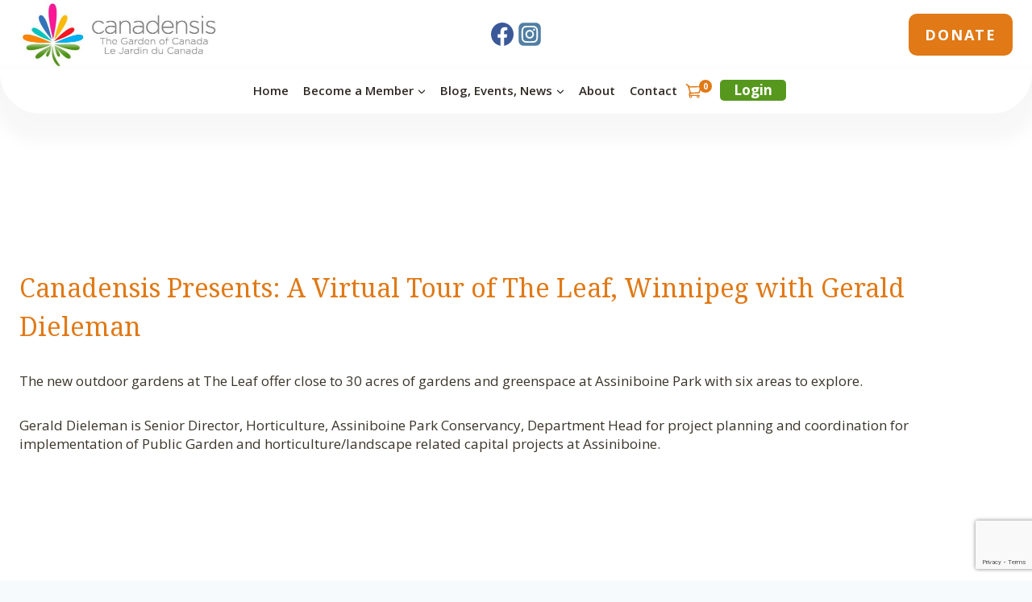

--- FILE ---
content_type: text/html; charset=utf-8
request_url: https://www.google.com/recaptcha/api2/anchor?ar=1&k=6Ld3YKMfAAAAACUOb8UCtRBKeel0oFsuIuR_ozh0&co=aHR0cHM6Ly9qYXJkaW5jYW5hZGVuc2lzZ2FyZGVuLmNhOjQ0Mw..&hl=en&v=PoyoqOPhxBO7pBk68S4YbpHZ&size=invisible&anchor-ms=20000&execute-ms=30000&cb=6tjs7bcqfx7a
body_size: 48751
content:
<!DOCTYPE HTML><html dir="ltr" lang="en"><head><meta http-equiv="Content-Type" content="text/html; charset=UTF-8">
<meta http-equiv="X-UA-Compatible" content="IE=edge">
<title>reCAPTCHA</title>
<style type="text/css">
/* cyrillic-ext */
@font-face {
  font-family: 'Roboto';
  font-style: normal;
  font-weight: 400;
  font-stretch: 100%;
  src: url(//fonts.gstatic.com/s/roboto/v48/KFO7CnqEu92Fr1ME7kSn66aGLdTylUAMa3GUBHMdazTgWw.woff2) format('woff2');
  unicode-range: U+0460-052F, U+1C80-1C8A, U+20B4, U+2DE0-2DFF, U+A640-A69F, U+FE2E-FE2F;
}
/* cyrillic */
@font-face {
  font-family: 'Roboto';
  font-style: normal;
  font-weight: 400;
  font-stretch: 100%;
  src: url(//fonts.gstatic.com/s/roboto/v48/KFO7CnqEu92Fr1ME7kSn66aGLdTylUAMa3iUBHMdazTgWw.woff2) format('woff2');
  unicode-range: U+0301, U+0400-045F, U+0490-0491, U+04B0-04B1, U+2116;
}
/* greek-ext */
@font-face {
  font-family: 'Roboto';
  font-style: normal;
  font-weight: 400;
  font-stretch: 100%;
  src: url(//fonts.gstatic.com/s/roboto/v48/KFO7CnqEu92Fr1ME7kSn66aGLdTylUAMa3CUBHMdazTgWw.woff2) format('woff2');
  unicode-range: U+1F00-1FFF;
}
/* greek */
@font-face {
  font-family: 'Roboto';
  font-style: normal;
  font-weight: 400;
  font-stretch: 100%;
  src: url(//fonts.gstatic.com/s/roboto/v48/KFO7CnqEu92Fr1ME7kSn66aGLdTylUAMa3-UBHMdazTgWw.woff2) format('woff2');
  unicode-range: U+0370-0377, U+037A-037F, U+0384-038A, U+038C, U+038E-03A1, U+03A3-03FF;
}
/* math */
@font-face {
  font-family: 'Roboto';
  font-style: normal;
  font-weight: 400;
  font-stretch: 100%;
  src: url(//fonts.gstatic.com/s/roboto/v48/KFO7CnqEu92Fr1ME7kSn66aGLdTylUAMawCUBHMdazTgWw.woff2) format('woff2');
  unicode-range: U+0302-0303, U+0305, U+0307-0308, U+0310, U+0312, U+0315, U+031A, U+0326-0327, U+032C, U+032F-0330, U+0332-0333, U+0338, U+033A, U+0346, U+034D, U+0391-03A1, U+03A3-03A9, U+03B1-03C9, U+03D1, U+03D5-03D6, U+03F0-03F1, U+03F4-03F5, U+2016-2017, U+2034-2038, U+203C, U+2040, U+2043, U+2047, U+2050, U+2057, U+205F, U+2070-2071, U+2074-208E, U+2090-209C, U+20D0-20DC, U+20E1, U+20E5-20EF, U+2100-2112, U+2114-2115, U+2117-2121, U+2123-214F, U+2190, U+2192, U+2194-21AE, U+21B0-21E5, U+21F1-21F2, U+21F4-2211, U+2213-2214, U+2216-22FF, U+2308-230B, U+2310, U+2319, U+231C-2321, U+2336-237A, U+237C, U+2395, U+239B-23B7, U+23D0, U+23DC-23E1, U+2474-2475, U+25AF, U+25B3, U+25B7, U+25BD, U+25C1, U+25CA, U+25CC, U+25FB, U+266D-266F, U+27C0-27FF, U+2900-2AFF, U+2B0E-2B11, U+2B30-2B4C, U+2BFE, U+3030, U+FF5B, U+FF5D, U+1D400-1D7FF, U+1EE00-1EEFF;
}
/* symbols */
@font-face {
  font-family: 'Roboto';
  font-style: normal;
  font-weight: 400;
  font-stretch: 100%;
  src: url(//fonts.gstatic.com/s/roboto/v48/KFO7CnqEu92Fr1ME7kSn66aGLdTylUAMaxKUBHMdazTgWw.woff2) format('woff2');
  unicode-range: U+0001-000C, U+000E-001F, U+007F-009F, U+20DD-20E0, U+20E2-20E4, U+2150-218F, U+2190, U+2192, U+2194-2199, U+21AF, U+21E6-21F0, U+21F3, U+2218-2219, U+2299, U+22C4-22C6, U+2300-243F, U+2440-244A, U+2460-24FF, U+25A0-27BF, U+2800-28FF, U+2921-2922, U+2981, U+29BF, U+29EB, U+2B00-2BFF, U+4DC0-4DFF, U+FFF9-FFFB, U+10140-1018E, U+10190-1019C, U+101A0, U+101D0-101FD, U+102E0-102FB, U+10E60-10E7E, U+1D2C0-1D2D3, U+1D2E0-1D37F, U+1F000-1F0FF, U+1F100-1F1AD, U+1F1E6-1F1FF, U+1F30D-1F30F, U+1F315, U+1F31C, U+1F31E, U+1F320-1F32C, U+1F336, U+1F378, U+1F37D, U+1F382, U+1F393-1F39F, U+1F3A7-1F3A8, U+1F3AC-1F3AF, U+1F3C2, U+1F3C4-1F3C6, U+1F3CA-1F3CE, U+1F3D4-1F3E0, U+1F3ED, U+1F3F1-1F3F3, U+1F3F5-1F3F7, U+1F408, U+1F415, U+1F41F, U+1F426, U+1F43F, U+1F441-1F442, U+1F444, U+1F446-1F449, U+1F44C-1F44E, U+1F453, U+1F46A, U+1F47D, U+1F4A3, U+1F4B0, U+1F4B3, U+1F4B9, U+1F4BB, U+1F4BF, U+1F4C8-1F4CB, U+1F4D6, U+1F4DA, U+1F4DF, U+1F4E3-1F4E6, U+1F4EA-1F4ED, U+1F4F7, U+1F4F9-1F4FB, U+1F4FD-1F4FE, U+1F503, U+1F507-1F50B, U+1F50D, U+1F512-1F513, U+1F53E-1F54A, U+1F54F-1F5FA, U+1F610, U+1F650-1F67F, U+1F687, U+1F68D, U+1F691, U+1F694, U+1F698, U+1F6AD, U+1F6B2, U+1F6B9-1F6BA, U+1F6BC, U+1F6C6-1F6CF, U+1F6D3-1F6D7, U+1F6E0-1F6EA, U+1F6F0-1F6F3, U+1F6F7-1F6FC, U+1F700-1F7FF, U+1F800-1F80B, U+1F810-1F847, U+1F850-1F859, U+1F860-1F887, U+1F890-1F8AD, U+1F8B0-1F8BB, U+1F8C0-1F8C1, U+1F900-1F90B, U+1F93B, U+1F946, U+1F984, U+1F996, U+1F9E9, U+1FA00-1FA6F, U+1FA70-1FA7C, U+1FA80-1FA89, U+1FA8F-1FAC6, U+1FACE-1FADC, U+1FADF-1FAE9, U+1FAF0-1FAF8, U+1FB00-1FBFF;
}
/* vietnamese */
@font-face {
  font-family: 'Roboto';
  font-style: normal;
  font-weight: 400;
  font-stretch: 100%;
  src: url(//fonts.gstatic.com/s/roboto/v48/KFO7CnqEu92Fr1ME7kSn66aGLdTylUAMa3OUBHMdazTgWw.woff2) format('woff2');
  unicode-range: U+0102-0103, U+0110-0111, U+0128-0129, U+0168-0169, U+01A0-01A1, U+01AF-01B0, U+0300-0301, U+0303-0304, U+0308-0309, U+0323, U+0329, U+1EA0-1EF9, U+20AB;
}
/* latin-ext */
@font-face {
  font-family: 'Roboto';
  font-style: normal;
  font-weight: 400;
  font-stretch: 100%;
  src: url(//fonts.gstatic.com/s/roboto/v48/KFO7CnqEu92Fr1ME7kSn66aGLdTylUAMa3KUBHMdazTgWw.woff2) format('woff2');
  unicode-range: U+0100-02BA, U+02BD-02C5, U+02C7-02CC, U+02CE-02D7, U+02DD-02FF, U+0304, U+0308, U+0329, U+1D00-1DBF, U+1E00-1E9F, U+1EF2-1EFF, U+2020, U+20A0-20AB, U+20AD-20C0, U+2113, U+2C60-2C7F, U+A720-A7FF;
}
/* latin */
@font-face {
  font-family: 'Roboto';
  font-style: normal;
  font-weight: 400;
  font-stretch: 100%;
  src: url(//fonts.gstatic.com/s/roboto/v48/KFO7CnqEu92Fr1ME7kSn66aGLdTylUAMa3yUBHMdazQ.woff2) format('woff2');
  unicode-range: U+0000-00FF, U+0131, U+0152-0153, U+02BB-02BC, U+02C6, U+02DA, U+02DC, U+0304, U+0308, U+0329, U+2000-206F, U+20AC, U+2122, U+2191, U+2193, U+2212, U+2215, U+FEFF, U+FFFD;
}
/* cyrillic-ext */
@font-face {
  font-family: 'Roboto';
  font-style: normal;
  font-weight: 500;
  font-stretch: 100%;
  src: url(//fonts.gstatic.com/s/roboto/v48/KFO7CnqEu92Fr1ME7kSn66aGLdTylUAMa3GUBHMdazTgWw.woff2) format('woff2');
  unicode-range: U+0460-052F, U+1C80-1C8A, U+20B4, U+2DE0-2DFF, U+A640-A69F, U+FE2E-FE2F;
}
/* cyrillic */
@font-face {
  font-family: 'Roboto';
  font-style: normal;
  font-weight: 500;
  font-stretch: 100%;
  src: url(//fonts.gstatic.com/s/roboto/v48/KFO7CnqEu92Fr1ME7kSn66aGLdTylUAMa3iUBHMdazTgWw.woff2) format('woff2');
  unicode-range: U+0301, U+0400-045F, U+0490-0491, U+04B0-04B1, U+2116;
}
/* greek-ext */
@font-face {
  font-family: 'Roboto';
  font-style: normal;
  font-weight: 500;
  font-stretch: 100%;
  src: url(//fonts.gstatic.com/s/roboto/v48/KFO7CnqEu92Fr1ME7kSn66aGLdTylUAMa3CUBHMdazTgWw.woff2) format('woff2');
  unicode-range: U+1F00-1FFF;
}
/* greek */
@font-face {
  font-family: 'Roboto';
  font-style: normal;
  font-weight: 500;
  font-stretch: 100%;
  src: url(//fonts.gstatic.com/s/roboto/v48/KFO7CnqEu92Fr1ME7kSn66aGLdTylUAMa3-UBHMdazTgWw.woff2) format('woff2');
  unicode-range: U+0370-0377, U+037A-037F, U+0384-038A, U+038C, U+038E-03A1, U+03A3-03FF;
}
/* math */
@font-face {
  font-family: 'Roboto';
  font-style: normal;
  font-weight: 500;
  font-stretch: 100%;
  src: url(//fonts.gstatic.com/s/roboto/v48/KFO7CnqEu92Fr1ME7kSn66aGLdTylUAMawCUBHMdazTgWw.woff2) format('woff2');
  unicode-range: U+0302-0303, U+0305, U+0307-0308, U+0310, U+0312, U+0315, U+031A, U+0326-0327, U+032C, U+032F-0330, U+0332-0333, U+0338, U+033A, U+0346, U+034D, U+0391-03A1, U+03A3-03A9, U+03B1-03C9, U+03D1, U+03D5-03D6, U+03F0-03F1, U+03F4-03F5, U+2016-2017, U+2034-2038, U+203C, U+2040, U+2043, U+2047, U+2050, U+2057, U+205F, U+2070-2071, U+2074-208E, U+2090-209C, U+20D0-20DC, U+20E1, U+20E5-20EF, U+2100-2112, U+2114-2115, U+2117-2121, U+2123-214F, U+2190, U+2192, U+2194-21AE, U+21B0-21E5, U+21F1-21F2, U+21F4-2211, U+2213-2214, U+2216-22FF, U+2308-230B, U+2310, U+2319, U+231C-2321, U+2336-237A, U+237C, U+2395, U+239B-23B7, U+23D0, U+23DC-23E1, U+2474-2475, U+25AF, U+25B3, U+25B7, U+25BD, U+25C1, U+25CA, U+25CC, U+25FB, U+266D-266F, U+27C0-27FF, U+2900-2AFF, U+2B0E-2B11, U+2B30-2B4C, U+2BFE, U+3030, U+FF5B, U+FF5D, U+1D400-1D7FF, U+1EE00-1EEFF;
}
/* symbols */
@font-face {
  font-family: 'Roboto';
  font-style: normal;
  font-weight: 500;
  font-stretch: 100%;
  src: url(//fonts.gstatic.com/s/roboto/v48/KFO7CnqEu92Fr1ME7kSn66aGLdTylUAMaxKUBHMdazTgWw.woff2) format('woff2');
  unicode-range: U+0001-000C, U+000E-001F, U+007F-009F, U+20DD-20E0, U+20E2-20E4, U+2150-218F, U+2190, U+2192, U+2194-2199, U+21AF, U+21E6-21F0, U+21F3, U+2218-2219, U+2299, U+22C4-22C6, U+2300-243F, U+2440-244A, U+2460-24FF, U+25A0-27BF, U+2800-28FF, U+2921-2922, U+2981, U+29BF, U+29EB, U+2B00-2BFF, U+4DC0-4DFF, U+FFF9-FFFB, U+10140-1018E, U+10190-1019C, U+101A0, U+101D0-101FD, U+102E0-102FB, U+10E60-10E7E, U+1D2C0-1D2D3, U+1D2E0-1D37F, U+1F000-1F0FF, U+1F100-1F1AD, U+1F1E6-1F1FF, U+1F30D-1F30F, U+1F315, U+1F31C, U+1F31E, U+1F320-1F32C, U+1F336, U+1F378, U+1F37D, U+1F382, U+1F393-1F39F, U+1F3A7-1F3A8, U+1F3AC-1F3AF, U+1F3C2, U+1F3C4-1F3C6, U+1F3CA-1F3CE, U+1F3D4-1F3E0, U+1F3ED, U+1F3F1-1F3F3, U+1F3F5-1F3F7, U+1F408, U+1F415, U+1F41F, U+1F426, U+1F43F, U+1F441-1F442, U+1F444, U+1F446-1F449, U+1F44C-1F44E, U+1F453, U+1F46A, U+1F47D, U+1F4A3, U+1F4B0, U+1F4B3, U+1F4B9, U+1F4BB, U+1F4BF, U+1F4C8-1F4CB, U+1F4D6, U+1F4DA, U+1F4DF, U+1F4E3-1F4E6, U+1F4EA-1F4ED, U+1F4F7, U+1F4F9-1F4FB, U+1F4FD-1F4FE, U+1F503, U+1F507-1F50B, U+1F50D, U+1F512-1F513, U+1F53E-1F54A, U+1F54F-1F5FA, U+1F610, U+1F650-1F67F, U+1F687, U+1F68D, U+1F691, U+1F694, U+1F698, U+1F6AD, U+1F6B2, U+1F6B9-1F6BA, U+1F6BC, U+1F6C6-1F6CF, U+1F6D3-1F6D7, U+1F6E0-1F6EA, U+1F6F0-1F6F3, U+1F6F7-1F6FC, U+1F700-1F7FF, U+1F800-1F80B, U+1F810-1F847, U+1F850-1F859, U+1F860-1F887, U+1F890-1F8AD, U+1F8B0-1F8BB, U+1F8C0-1F8C1, U+1F900-1F90B, U+1F93B, U+1F946, U+1F984, U+1F996, U+1F9E9, U+1FA00-1FA6F, U+1FA70-1FA7C, U+1FA80-1FA89, U+1FA8F-1FAC6, U+1FACE-1FADC, U+1FADF-1FAE9, U+1FAF0-1FAF8, U+1FB00-1FBFF;
}
/* vietnamese */
@font-face {
  font-family: 'Roboto';
  font-style: normal;
  font-weight: 500;
  font-stretch: 100%;
  src: url(//fonts.gstatic.com/s/roboto/v48/KFO7CnqEu92Fr1ME7kSn66aGLdTylUAMa3OUBHMdazTgWw.woff2) format('woff2');
  unicode-range: U+0102-0103, U+0110-0111, U+0128-0129, U+0168-0169, U+01A0-01A1, U+01AF-01B0, U+0300-0301, U+0303-0304, U+0308-0309, U+0323, U+0329, U+1EA0-1EF9, U+20AB;
}
/* latin-ext */
@font-face {
  font-family: 'Roboto';
  font-style: normal;
  font-weight: 500;
  font-stretch: 100%;
  src: url(//fonts.gstatic.com/s/roboto/v48/KFO7CnqEu92Fr1ME7kSn66aGLdTylUAMa3KUBHMdazTgWw.woff2) format('woff2');
  unicode-range: U+0100-02BA, U+02BD-02C5, U+02C7-02CC, U+02CE-02D7, U+02DD-02FF, U+0304, U+0308, U+0329, U+1D00-1DBF, U+1E00-1E9F, U+1EF2-1EFF, U+2020, U+20A0-20AB, U+20AD-20C0, U+2113, U+2C60-2C7F, U+A720-A7FF;
}
/* latin */
@font-face {
  font-family: 'Roboto';
  font-style: normal;
  font-weight: 500;
  font-stretch: 100%;
  src: url(//fonts.gstatic.com/s/roboto/v48/KFO7CnqEu92Fr1ME7kSn66aGLdTylUAMa3yUBHMdazQ.woff2) format('woff2');
  unicode-range: U+0000-00FF, U+0131, U+0152-0153, U+02BB-02BC, U+02C6, U+02DA, U+02DC, U+0304, U+0308, U+0329, U+2000-206F, U+20AC, U+2122, U+2191, U+2193, U+2212, U+2215, U+FEFF, U+FFFD;
}
/* cyrillic-ext */
@font-face {
  font-family: 'Roboto';
  font-style: normal;
  font-weight: 900;
  font-stretch: 100%;
  src: url(//fonts.gstatic.com/s/roboto/v48/KFO7CnqEu92Fr1ME7kSn66aGLdTylUAMa3GUBHMdazTgWw.woff2) format('woff2');
  unicode-range: U+0460-052F, U+1C80-1C8A, U+20B4, U+2DE0-2DFF, U+A640-A69F, U+FE2E-FE2F;
}
/* cyrillic */
@font-face {
  font-family: 'Roboto';
  font-style: normal;
  font-weight: 900;
  font-stretch: 100%;
  src: url(//fonts.gstatic.com/s/roboto/v48/KFO7CnqEu92Fr1ME7kSn66aGLdTylUAMa3iUBHMdazTgWw.woff2) format('woff2');
  unicode-range: U+0301, U+0400-045F, U+0490-0491, U+04B0-04B1, U+2116;
}
/* greek-ext */
@font-face {
  font-family: 'Roboto';
  font-style: normal;
  font-weight: 900;
  font-stretch: 100%;
  src: url(//fonts.gstatic.com/s/roboto/v48/KFO7CnqEu92Fr1ME7kSn66aGLdTylUAMa3CUBHMdazTgWw.woff2) format('woff2');
  unicode-range: U+1F00-1FFF;
}
/* greek */
@font-face {
  font-family: 'Roboto';
  font-style: normal;
  font-weight: 900;
  font-stretch: 100%;
  src: url(//fonts.gstatic.com/s/roboto/v48/KFO7CnqEu92Fr1ME7kSn66aGLdTylUAMa3-UBHMdazTgWw.woff2) format('woff2');
  unicode-range: U+0370-0377, U+037A-037F, U+0384-038A, U+038C, U+038E-03A1, U+03A3-03FF;
}
/* math */
@font-face {
  font-family: 'Roboto';
  font-style: normal;
  font-weight: 900;
  font-stretch: 100%;
  src: url(//fonts.gstatic.com/s/roboto/v48/KFO7CnqEu92Fr1ME7kSn66aGLdTylUAMawCUBHMdazTgWw.woff2) format('woff2');
  unicode-range: U+0302-0303, U+0305, U+0307-0308, U+0310, U+0312, U+0315, U+031A, U+0326-0327, U+032C, U+032F-0330, U+0332-0333, U+0338, U+033A, U+0346, U+034D, U+0391-03A1, U+03A3-03A9, U+03B1-03C9, U+03D1, U+03D5-03D6, U+03F0-03F1, U+03F4-03F5, U+2016-2017, U+2034-2038, U+203C, U+2040, U+2043, U+2047, U+2050, U+2057, U+205F, U+2070-2071, U+2074-208E, U+2090-209C, U+20D0-20DC, U+20E1, U+20E5-20EF, U+2100-2112, U+2114-2115, U+2117-2121, U+2123-214F, U+2190, U+2192, U+2194-21AE, U+21B0-21E5, U+21F1-21F2, U+21F4-2211, U+2213-2214, U+2216-22FF, U+2308-230B, U+2310, U+2319, U+231C-2321, U+2336-237A, U+237C, U+2395, U+239B-23B7, U+23D0, U+23DC-23E1, U+2474-2475, U+25AF, U+25B3, U+25B7, U+25BD, U+25C1, U+25CA, U+25CC, U+25FB, U+266D-266F, U+27C0-27FF, U+2900-2AFF, U+2B0E-2B11, U+2B30-2B4C, U+2BFE, U+3030, U+FF5B, U+FF5D, U+1D400-1D7FF, U+1EE00-1EEFF;
}
/* symbols */
@font-face {
  font-family: 'Roboto';
  font-style: normal;
  font-weight: 900;
  font-stretch: 100%;
  src: url(//fonts.gstatic.com/s/roboto/v48/KFO7CnqEu92Fr1ME7kSn66aGLdTylUAMaxKUBHMdazTgWw.woff2) format('woff2');
  unicode-range: U+0001-000C, U+000E-001F, U+007F-009F, U+20DD-20E0, U+20E2-20E4, U+2150-218F, U+2190, U+2192, U+2194-2199, U+21AF, U+21E6-21F0, U+21F3, U+2218-2219, U+2299, U+22C4-22C6, U+2300-243F, U+2440-244A, U+2460-24FF, U+25A0-27BF, U+2800-28FF, U+2921-2922, U+2981, U+29BF, U+29EB, U+2B00-2BFF, U+4DC0-4DFF, U+FFF9-FFFB, U+10140-1018E, U+10190-1019C, U+101A0, U+101D0-101FD, U+102E0-102FB, U+10E60-10E7E, U+1D2C0-1D2D3, U+1D2E0-1D37F, U+1F000-1F0FF, U+1F100-1F1AD, U+1F1E6-1F1FF, U+1F30D-1F30F, U+1F315, U+1F31C, U+1F31E, U+1F320-1F32C, U+1F336, U+1F378, U+1F37D, U+1F382, U+1F393-1F39F, U+1F3A7-1F3A8, U+1F3AC-1F3AF, U+1F3C2, U+1F3C4-1F3C6, U+1F3CA-1F3CE, U+1F3D4-1F3E0, U+1F3ED, U+1F3F1-1F3F3, U+1F3F5-1F3F7, U+1F408, U+1F415, U+1F41F, U+1F426, U+1F43F, U+1F441-1F442, U+1F444, U+1F446-1F449, U+1F44C-1F44E, U+1F453, U+1F46A, U+1F47D, U+1F4A3, U+1F4B0, U+1F4B3, U+1F4B9, U+1F4BB, U+1F4BF, U+1F4C8-1F4CB, U+1F4D6, U+1F4DA, U+1F4DF, U+1F4E3-1F4E6, U+1F4EA-1F4ED, U+1F4F7, U+1F4F9-1F4FB, U+1F4FD-1F4FE, U+1F503, U+1F507-1F50B, U+1F50D, U+1F512-1F513, U+1F53E-1F54A, U+1F54F-1F5FA, U+1F610, U+1F650-1F67F, U+1F687, U+1F68D, U+1F691, U+1F694, U+1F698, U+1F6AD, U+1F6B2, U+1F6B9-1F6BA, U+1F6BC, U+1F6C6-1F6CF, U+1F6D3-1F6D7, U+1F6E0-1F6EA, U+1F6F0-1F6F3, U+1F6F7-1F6FC, U+1F700-1F7FF, U+1F800-1F80B, U+1F810-1F847, U+1F850-1F859, U+1F860-1F887, U+1F890-1F8AD, U+1F8B0-1F8BB, U+1F8C0-1F8C1, U+1F900-1F90B, U+1F93B, U+1F946, U+1F984, U+1F996, U+1F9E9, U+1FA00-1FA6F, U+1FA70-1FA7C, U+1FA80-1FA89, U+1FA8F-1FAC6, U+1FACE-1FADC, U+1FADF-1FAE9, U+1FAF0-1FAF8, U+1FB00-1FBFF;
}
/* vietnamese */
@font-face {
  font-family: 'Roboto';
  font-style: normal;
  font-weight: 900;
  font-stretch: 100%;
  src: url(//fonts.gstatic.com/s/roboto/v48/KFO7CnqEu92Fr1ME7kSn66aGLdTylUAMa3OUBHMdazTgWw.woff2) format('woff2');
  unicode-range: U+0102-0103, U+0110-0111, U+0128-0129, U+0168-0169, U+01A0-01A1, U+01AF-01B0, U+0300-0301, U+0303-0304, U+0308-0309, U+0323, U+0329, U+1EA0-1EF9, U+20AB;
}
/* latin-ext */
@font-face {
  font-family: 'Roboto';
  font-style: normal;
  font-weight: 900;
  font-stretch: 100%;
  src: url(//fonts.gstatic.com/s/roboto/v48/KFO7CnqEu92Fr1ME7kSn66aGLdTylUAMa3KUBHMdazTgWw.woff2) format('woff2');
  unicode-range: U+0100-02BA, U+02BD-02C5, U+02C7-02CC, U+02CE-02D7, U+02DD-02FF, U+0304, U+0308, U+0329, U+1D00-1DBF, U+1E00-1E9F, U+1EF2-1EFF, U+2020, U+20A0-20AB, U+20AD-20C0, U+2113, U+2C60-2C7F, U+A720-A7FF;
}
/* latin */
@font-face {
  font-family: 'Roboto';
  font-style: normal;
  font-weight: 900;
  font-stretch: 100%;
  src: url(//fonts.gstatic.com/s/roboto/v48/KFO7CnqEu92Fr1ME7kSn66aGLdTylUAMa3yUBHMdazQ.woff2) format('woff2');
  unicode-range: U+0000-00FF, U+0131, U+0152-0153, U+02BB-02BC, U+02C6, U+02DA, U+02DC, U+0304, U+0308, U+0329, U+2000-206F, U+20AC, U+2122, U+2191, U+2193, U+2212, U+2215, U+FEFF, U+FFFD;
}

</style>
<link rel="stylesheet" type="text/css" href="https://www.gstatic.com/recaptcha/releases/PoyoqOPhxBO7pBk68S4YbpHZ/styles__ltr.css">
<script nonce="CDpz-6oE9rPQG-xRc5TFMA" type="text/javascript">window['__recaptcha_api'] = 'https://www.google.com/recaptcha/api2/';</script>
<script type="text/javascript" src="https://www.gstatic.com/recaptcha/releases/PoyoqOPhxBO7pBk68S4YbpHZ/recaptcha__en.js" nonce="CDpz-6oE9rPQG-xRc5TFMA">
      
    </script></head>
<body><div id="rc-anchor-alert" class="rc-anchor-alert"></div>
<input type="hidden" id="recaptcha-token" value="[base64]">
<script type="text/javascript" nonce="CDpz-6oE9rPQG-xRc5TFMA">
      recaptcha.anchor.Main.init("[\x22ainput\x22,[\x22bgdata\x22,\x22\x22,\[base64]/[base64]/[base64]/bmV3IHJbeF0oY1swXSk6RT09Mj9uZXcgclt4XShjWzBdLGNbMV0pOkU9PTM/bmV3IHJbeF0oY1swXSxjWzFdLGNbMl0pOkU9PTQ/[base64]/[base64]/[base64]/[base64]/[base64]/[base64]/[base64]/[base64]\x22,\[base64]\\u003d\\u003d\x22,\x22w5R7w5fDqcKPwpMBXh7Cl8KBwow4woRSwq/ClMKYw5rDikpjazBPw6JFG0gvRCPDmsKKwqt4R0NWc24Lwr3CnHDDuXzDlgzCpj/[base64]/[base64]/DslZvIcOVwrdIwo/DszNBwpNVQMOlUMKlwrXCpcKBwrDCgGU8wqJhwrXCkMO6wqTDo37Dk8OZFsK1wqzCkTxSK0cWDgfCuMK7wpllw6dgwrE1D8KTPMKmwqrDnBXCmyUfw6xbNlvDucKEwo9CaEpGI8KVwpsdacOHQGtjw6ASwrh/Gy3CpMOlw5/[base64]/DmcKAw6I/Dz3DicOvQ3JNN8KowpzCisK3w4rDvsOGwpXDscO7w4HChV5URcKpwpkIezwFw63DpB7DrcOkw4fDosOreMOKwrzCvMKCwoHCjQ5rwoM3f8O1woNmwqJmw7LDrMOxLXHCkVrCuDpIwpQuK8ORwpvDrcK+Y8Orw6zCusKAw75rADXDgMKcwr/CqMOdbWHDuFNUwpjDviMpw5XCln/CgGNHcHx9QMOeAkl6VHTDiX7Cv8OYwr7ClcOWAU/Ci0HChgMiXxPCnMOMw7l+w4FBwr56wpRqYCDCimbDnsOuWcONKcK4RGcMwrHCm1o2w6vCq3LCjcOtbMOCSC/[base64]/CkMOSNsK4V3zDtsOECVpIEkU3ZMOMGVMrw45IXcKSw7XDmWBUGVrChRnCjD8gbsKHwpR4UEwyQTzCtcKcwrZNOcO8T8OMUyx8w5Z6wpjCsQvCjcKEw7bDmMKBwofDrQw9w6/[base64]/CosOSwqgNNMKRYcO8MSnDgsK7w5HDucKRwrnDplBvBcKhwpLDrG9zw6rDicOKEcOCw5fCnMOCaioUw4/CrTFSwr3CrMKLJ0cGCsKgbXrDtsKDwo7DvDsHAcKQNyXDocKtI1oVRMOAOjRVw5fDulULwoYwLHvDpMOpw7XDvcOLwrvDscOrKMKKw7/CvsKUEcOZw7fCqcOdwqLDpwRLCsKdw5bCosONw716TGcpYsKMw4XDrjxZw5JTw4bCq2NZwqvDtXLCuMKOw53DqcOtwrfCu8KhUcOgDcKnesOCw5BuwrtFw4RPw5nClsO2w6IoVsKITUXCrAzCqjfDjMKbwqHCoX/ClsK/[base64]/CpAJoDsOnD0rDo8KuAVnDj2lNVW3CrQ/DtUjDlMKewqpfwoZ9GDLDng09wrXChsK1w4FlSsKlSyjDlAXDt8Ohw7EWWsOfw4JbfMOWwoTCl8KCw4PDksKfwq1TwpMod8KVwrkBwqTCghZFGsObw4zCuzp0wpnCucOABCMZw70+wpzCj8Kpwpk/HcKxwqgywqrDsMKUJMK8AcOJw7w4LDjCmcOaw79mHxXDoS/CgSYIw4jCgkczwoPCt8OsLcODKA4FwojDj8O2OkTDucO+fDnCiUDCsxDDuCB1ecOvFMOCX8Kfw6Y4w4dOwoPCnMKewoXCrhzCscODwoAUw6/DvlfDsmhvGEgkMGbCt8K7wq46BMOxwphfwo4jwqIJYsOnw6jCnMO0TC1TJ8OCwrZ/w5LCkQheMcOnYlnCg8OfHMO3ecO+w7ZVw4tqfsOgPsOpLcOAwpzDg8K3wpTCqMOSCw/CoMO/wp0vw6TDjg16wqJUwpfDjB4MwrHDtmJfwqzCo8KSKyQCGMOrw4pCMXXDjwbDncKbwpEDwozCpH/Dk8KWw5InRRsHwrUuw4rCpsKPfMKIwovDgsK8w5wnw5zCr8KHwq8qH8O+w6dPw4fDlF8NAlo6w5XDjVAfw5zCtcK8BsOXwphiCsO0L8K9wooTwpLCpcK/wrzDhkPDjUHDj3fDhS3CtMKYckjCq8KZw5BjOwzDoznCjTvDrxHDqV4NwoLDocOiL0Yaw5ICw7/[base64]/CoA3DisKFwo/CoMK3IirDqj3DvcKEasOGK1U+NWwww5DCgsO1w5Ucw4tKwqdEwpRGf0dTMHQFw7fCh1VeKsONwp/[base64]/[base64]/Du8KOw7/ChcKob15fN8OSfcO2wqY5w5U9CkYyNzV0wpHCqFbCusK/ZA7DkHXCo0w1QV/DkQYgLcKaTMOaNmPCmknDnMK+wqtdwpcXAl7CksKiw5M7KHnCpSjDkHpRAsOdw6PDgxpfw7HCq8OkGngnwprCvcO7TA3Ch2IQw6F/[base64]/w5nDm8Kww4TDvsKiwqJwC8K/wo5ww6LCp8KKG3IAw57DmcK/w7/CpMK8dcKww4gRNHI5w4MZwo5IJyhQw4A4J8KjwroRLDPDvh1YcWHDnMK3w6rCmcOEw7ptCVrChDPCvhDDmsO9C3LDgwzCqsO5w4xqwpDCj8KCB8K0w7YaQjlSwrHDvcK/YCB5KcO3f8OTARHDisKFw4I5T8K4QW0Vw7DCvsKvbcOdw57CsXvCjX0MVSggXlDDrcKPwpDDrVomZMO9PcO6w7TDisO/C8Ozw7oNCMOJwqsZwo9FwpHCjMO2BMO7wrXCm8K/CsOrwoDDnsKyw7vDnFbCsQdUw7YOAcKHwprCpsKjScKSw6rDr8O0CRwew5HCr8OgDcK2I8KMwogLFMO+BsKhwopid8KHAzhmwpvChMO1GTJzLsOwwpfCp0p6ChrCvMO5IcORXEkEdGjDr8KVWhhESh4UKMK6A27DksOJQsKEC8OTwqfDmcObdj/DsGNsw7bCkMOdwp3CpcOhbVfDmV/Dm8OEwrMTQFjCj8Osw57Cm8KCRsKqw6c9GFDCv2QLKSrDn8OkNy/[base64]/bgrClcOCECYDwoVEf8Oiw6prVMOBDMKaw47DuHzDnMOXw7bDtgpzwqXCuh7CtsKDOcKxw73ChUhsw7t9QcOfw6VbXhfCjRYadcOMwqnCq8Ohw7zCk19/wrY/eCPDvyPDqUjDtsOySj0fw4bDqMO7w6fDm8K7wpTCrsOJADTCjMK3w5/DuFo7wr7Ch1HDtMO2Z8K3wpDCkcOuWxDDsnvCi8KXIsKSw7vCgkp2w7rCvcOSw4VbK8KKEmPClMOnMmdYw6jCrDR+esOLwpljQMK6w45WwpI0w60dwrQ+Z8Kvw7jCmsK8wrXDksKjdELDtjjDo2TCty5iwojCkgI/YcKiw6FBZsKMEQ8+ByJmEsO8w4zDrsKpw7jCqcKIfsOVUUllKsKgRCUMw5HDosOsw43CnMOXw7cAwrRvK8ODwrHDslnDjEEgw6RSw4tpwo7CpWIADhdzwr59wrPCo8K0WhUDUMOywp4YGmxiwolRw6sNTXk2woDDoH/Dg1IMb8KsaxvCmsO9N1xeOEDDo8OuwonDji8Ce8K5w7LDrRENKUfDgFXDkHF7w4xwPMKEworCp8K3VnwRw67CrXvCvQVHw4w6w7rCmDsIJEZBwqTCpMKsd8KJImPDkAjDiMK/w4HDrWAUFMKcQXfCkSbCkcOtw7t7WhfCrcKfdhsfB1DDmsOAwrFqw4/DjMODw6HCsMO/woPCqy7Cm09pAnlNw43CpcOiKTjDgMOww5RowprDhMKawq/CgsO2w5PCrsOqwq/ChcKqFcOQMcOvwpLCg39hw7DCg3YVdsOKVD45CsOJw7BTwpp6w4LDv8OKKkN7wrY0c8OWwql5w4vCr23DnkXCq2M1wqLChVVUw4xQMk/CilPDpsO2IMOmQXQJRcKSacOTP0zDpQ3CvcOUWjLDj8KYwq3CmQFURsOGdsKww4wpPcKJw7rChCshw4vCocOBI2PDnznCkcK2w6DDqC7DiE0idcKzGB3CkCPClsOIwoEdTsKFbysnRsK+wrPCpC/DvcK8AcOZw6fDq8OfwoQ8VxDCr1rDnTsRw6ZowrvDjsKhw5PCisKww5jDvR1wWMKXYksvMXjDjFIdwrbDhX/ChUrCoMOewqRrw4cZNMK9esObH8KTw7d9WTjDu8KCw7B4d8OUchjCi8KWwqXDh8OMTBzCmiUFcsKHw7fCgEfCrUTDmSLCsMKhaMOFwo5/[base64]/[base64]/[base64]/[base64]/[base64]/DvzzChcKgRHcZwpfCkDnCpVXCqjt9EcKLR8OsJEDDosKmwprDpcK9ZzXCnG48X8OKEcOAwrdfw63DjcOEbMOgw5nCnyfDoTHCjEAnaMKMbSETw5PDgiJLasODwr7Dj17CqjpDwqVkwrMNBm/[base64]/CpMKVECrCj8Oww57Dhlk2wq1Iw79bbsKsDVt3fyUHw5Jiwr3DrycXTsOUMMOJdMO2w7zCi8OZGw7DmMO0d8OnHsK2wrlNw5RywrfDq8O4w4FLwqbDqsKDwqMhwrrCt0rCtB85wp04wq1zw7DDqghcQ8KZw5nDs8OxXnQAXMOJw5tcw5/Cm10xwrrDvsOAwr3Ch8Okw5/CisKkSsO/wqJew4QowolFw73CjB04w6zCjy/[base64]/DqMOyw6EJwrNmw63DusK5bcKbbsKRGDvCpm/DssOWOCgXKEhsw5FvHVzDtMKNeMK/[base64]/wq3Dv8Ktw5EMNWdZcUHChsOZw7wedsK5Bl/[base64]/[base64]/CssK2GTpkODDClVvDtsKnwozCn8OFw47Ct8OudsK5wpLDpD7DjwPCmEkiwpLCssO/bMOlUsKIRklewo4zw7B5Ky/[base64]/Dk8KTEAx4w5bDhcK5w5UddMOCw4vCoQbDlsOUw55Pw4rDvsKKw7DCvcO5w5PCg8K+w4lpw4PDkcOub2UMUMK5wqTClMOzw5YOZh4ywqFwWUPCuCjDicOWw4zCq8KuVsKgbzzDm3Q1wpcmw6RFwobCjTjDiMOaYC/Dh1HDocKkwpPDqxvDiE7CicO3wqdMMQ3CsWstwrdZw7d9w5VbD8OADgd0w6TCg8KWw6XCjiPClh/Cg2TCjkXCvBt+QcOLDURuecKMwrvCkyY7w6vDuQ/DqMKMdsK4DELDi8KUw6/CuTnDrzI7w4/[base64]/DsEIBwrXCq8K5Kypmw5gFw7pcw7/Di8KHw6TDtcOAZDpSwpEAwoVZeSDCjMKNw40HwolIwrFPaz3CqsKWLTEAKgjCtsKFOMOkwrHDqMO1Q8K6w6oFJ8K7wq4wwrvCocKsUlUcwpAHw5Alw6Mqw4bCpcKtVcKgwp5MJiXCklYvw54+SBs/wpMjw43DpMOhw6bDhMKfw6wRwrNcDkfDm8KNwozDrjzCmsO4TMKow47Cs8KSfcOPPMORVAzDn8K/WHXDhcKKAcOac27CiMO6acOnw5VWXMOcw53CgltOwp1gTQ4awqDDjmLDrsOHwrfCmsORIANtw5TDp8OcwpvCgEvCuAl4wq19bcODasOUwoXCs8KBwqfCsHfCkcOMVMKwCMKmwqDDomVkK2RQQcOMUsKFDcKzwoXCocOVw6kqw7powqnCvRAaw5HCrFXDij/CuGzCv3gLw6LDjsKAGcKpwp1iVzp4wrnCpsOQcHbDhkpjwrUww5FjCsKjcmAubcKMaUPDhAJbwrwjwrvDvMKzVcK/I8O2wot6w6/DqsKZacK1asKCZsKLER0DwrLCoMOTKyTCs2/DksKdVXgidxI8PALCnsOfGsOCwp12L8Khw5xoKn7Cmg3CrHPCp1DCrMOxdD3Dr8OeAsKvwr0MfcKCGAzCqMKmPgw5esKGZh5qw7k1QMK4eXbDp8OSwqrDhS5JCcK5ZTkFwr49w7PCgsO2CsKGbsKIw64Bwq7Ck8K5w6HDpCIQJ8O7w7lcwrPCsQIyw4/CjmHDqcKZwrNnwrPDtTfCrCIlw4hcdsKBw4jCkVPDvsKswpjDp8O5w45OEMO+wqFiHsOgd8O0FcOOw7nCqA4/wrcORkolE1VkZBvDpsKSDC7Dl8OyQsOJw7LCkhLDi8KFYx86JMOhQDoPTsOHNRbDqCovCMKWw7bCncKOK3fDimfDj8OYwoDCmMOzfsKiwpXDugHCp8KWw7BmwoMzIg7DhAEmwr1hwrZ2IURpwovCn8K2JMOfVE7DqVAtwp/[base64]/Dng4eLsKBWcKPIMKdwo57w7nDpsO3FEvDkxvDsSDCiF7DnU/DhXjDpQnCt8KOLsKnEMKhM8K+cmPCk0NnwrHCuWQxG2IeLxrDjmDCrTzCnsKST3Nnwrt8w6lSw5jDvcKESmo+w4nCiMKJwpTDscKTwrPDs8O5Ul/[base64]/Dn1ZALMObw6M3wqLDn0lmwqDDuyDDmMOSwovDhMOGw5LCo8OrwpVLXcKGLi/Ct8OVEcKcU8K5wpEIw6bDpXYZwojDgS9xw4LDjFJ9ZgjDq3TCscKVwqLDo8Kow5BuGgdow4PCmsOgasKpw5BrwrnCkMORwqTDqMKPbsKlw6vCkBp+w7UoYFBiw7wnBsONcQsOw7YbwobDqlUlw5HCr8KxNC0IYgPCjQvClMOuw5nCi8KPwrNDHwxuw5/[base64]/wpY7w54kRwXDkcOLw7Y3wrYmHg7Dp8KHRMKnLHY4wqhJEXXCgsKlwq/[base64]/DlsOuEm3DpMOhFMKAGcKkw7bDpyAvCMKNwpvDisKZLMOswqY4w6DClhh/w4kUb8O4wqDDjMOuZMO/FHvCuUc6bRREZAvCvEfCpsKdYkodwpfDiFh/wrrDs8Kmw7HCvMOVJELCuw3DiyLCrGdoYMKEGxAsw7HDj8KCA8KGRn8JFMK4wqIQw6jDvcOvTsKYeRXDij/Ci8K0EcKrCMK7w7kow5jCtjUkAMK9w5EQwpp0w5YGwoFqw585wobDjsKdcU3Di11eSnjCqAzCrDYIBiwMwpVwwrXDjsOdw68kC8Kfa3khYsKVDsKobsO9wp9mwq8KdMOzOx4zwqXCtMOXwq/CoR18YE7CozdCIsODSGrCglnDtWbCn8KxecOjw5LCg8OTRcOXdkXCkMOxwodhw4g4PsO1wpnDiBPCssKDYgIOwoUbw67DjD7DoAjDpG0rw6BZHArCosOtwqHDrcKYTsO/wpbCt3nDkDh9PlnCij93N0Qvw4XDgMOFKsK9w7Avw7fCg1vCocOeHGfDrMOjwqbCp2wFw7xCwqvCmk3DgMOcwq0Cwoc/CQ7CkybClMKGw4kxw5vCgsKewpjCoMKtMywWwrPDhxpeBGjCkMKyF8KkHcKvwrpda8K6JMKwwpwLN3MlHwZ1wrnDrWXCvXkCEsOmWETDo8KzDmDChMK5McOiw614EUHCgzZtdTjDsmlqwpJ4w4PDoXNSw6caOcKUYVM8BsKXw4oNw65/VBRGHcOcw5NlGcOqVMK3V8OOZgvCmMOrw4Fqw5LDo8KGw4/DusOfVQDDisK2LcO4PcKPHF/CgCDDt8OqwofCvcOuw45xwp7DvsO7w4XCo8OkQFY1EsK7wq1hw6fCoX5QVmbDtU0nbMOCwp/DrMKcw7wbRcKCGsOUdMK+w4TCpANSAcOqw5HCtn/DosOVZgR+wrzDiTpzHcOiUGvCncKdw4cVwqJLwqfDhj8Jw4TDpMOuw7DCp2gxwpnDlsOBW1VswrzDo8OIXMKrw5NyU0Ikw6xzwqXCiH4iwoTDmSUbUWHCqDXDn3jDh8KDF8KvwpImTQ7CszHDigLCrj/[base64]/wqNow7nCicO3w5vDuzDDvsK+SzrCmRDDi8OMwotXwosObwzCg8O/OD9hU2RfCSPDgR55wrTDkMOYN8OpRMKdWAAJw6Igw4vDjcOOwrlEMsOXwpp6WcO8w5E8w6deISwHw53Dk8OkwqPCmcO9dsO1w7tOwrrDgsO8w6pnw4YYw7XDs0AvMDrDnsKZAsO5w798FcOYWMOrOG7Dl8OkKRMNwoXCj8KPeMKtCUXDhh/[base64]/[base64]/DhcOGdHvChx8Ew5huNTJMVRd1woDCmMKGw6nCicOJw7zDhQDDhwEVG8KnwpVjQcOMElHCvDwvwojCuMKXw5jDj8OOw7TDvT/CmwfDv8OZwpgtwoLCl8O1UTlRbsKBw5vDq1XDkSTCtk/[base64]/[base64]/ChMOtCcOjFsKyMhbCrcOeT8KXOnB0wrNHwr/DsEzDjsO+w4xywqEUdS5vw7/[base64]/ClxEAY8ObBHUsB3nCsGjDt8O1O3tywrzDlHt+wrplOC3CoCVkwo/DgzzCmn4FTl5mw7PCv3laTsKqwr0EwrHDuCMDwr7CoA5vN8O8bsKTBcOeFcOfQWzDhwNkw7fCsxTDjHZraMK3w7cIwo/Cp8OzVMOcI1LDgMOzYsOUT8Kqw5PDhMKEGDVZWcOZw4zCgX7CuTgqwr0pG8K4wqLDt8OLIwNdccO5wrnCrS8eAsOyw5fDvE7CrMK7w55UUkBvw6TDuXDCtMKdw5olwpXDu8K4w4jDiUZFdF7ClsKNDsKqwr/CscOlwosxw4vCp8KSDnXDgsKPcALChcK9LivCoynDncOWOxjCiD/[base64]/JkrCj03CrHPCp8OCWcOBBcOeAcOpagV+D3Mswr9MEMKbw67Cq3w3w7Udw4/DnsOMa8Kaw51yw6/DtjvCoxZBIQHDiXfCizIaw7dmw7N3SnnCmcONw5bClsK0w6wOw7LCpMOPw6dFw6gvTMO6d8OAPMKLUcOawr/[base64]/CtQs6w659wqnClcO9OEYzwp5uf8KswrrCocKzw5nCqMO7w5nDvcO1MMOzwoQQwrPCgETDocK7dMKMA8OmUQLDqmpxw780WsOYwrLDqmlSwr8EZMK1CwTDl8OOw4FRwo3ChWBAw4bCsVg6w6rCvz8twqkXw6RYCkbCoMOGGMOBw6AvwrPCtcKMw6bCqDrDhsOxRsORw6/DlsK6d8Ohwo/CtTfCm8OqAFHCv2cYRMKgwoHCv8KQcBpzw4Qdw7U0KVIZbsO3worDmsOcwrrCnX/Cr8Ohwol9fArDv8OrWsK8w53DqGIaw73CkcOSwoZ2NMKtwoUWV8KjPA/Cn8OKGxXDuX7CnAnDqALDkcORw6ggwp7DtHZmO2RHw7vDgU7Clj17NWEoDcOVS8KFb2zDiMOeAm0zUzvDkU3DtMO1w6BvwrrDkMK4wpMvw6Etw7jCsx/Dt8Kkb1/CnxvClmkLw5XDosK1w4lHa8KFw6DCh3c8w5jCpMKmwoIMw7vCiDxrPsOvcSfDmsKhZsKMw48Ow4U0FUDDnMKFBR/CtG9uwoA6Q8OlwonCpCHDicKHwpxVw4XDnTEYwrstw5PDlx/DmlzDjcKjw4PCviTCrsKLwqTCqcOlwqYzw6vDgiFkfWhGwoVmeMKqYsKWPsOvwo9+FAXCtmbDky/DncKFbmvDu8Kjw6LCgxUEw6/Cn8O3AifCtH5Ge8KiTS3DuEY8M1oEK8OMB2cBRW3Dq1PDqVXDkcKmw7vDkcOWa8OaKVnDhMKBQE54MsKcw5B3Jj/Dq0sfUcK0w7rDlcOqT8Obw53CtVLDmMK3w78OwpXDtnTDu8O2w4Rnwqo3wp7DicKRM8KUw4ZfwpHDiVzDjAx8w6zDvxzCoA3Cu8OjU8O/[base64]/w4BhwoQKAVcDHMO2wq/CuU7CnMOMXR7CvcO3CXUYwrVDwr5vWMKlbcOjw6gUwoTCr8Oow64BwqB5wpw0HAHDlFbCtsKVAn91w7LCjATCncKRwrBLLMKLw6TCq3wNVMKUPnHChsOdT8O2w5gEw6Rrw6dcw4RAHcKCQz0xwppww4/[base64]/ClEfDhcK1wqvDl8KPZsOHwo13KUwgU3DCi1rDpnN6w4vDuMOmWx18PMOWwpPCkG/CmQJLwpbDh0N9XMKdIhPCrSnCiMKAAcOzOi3CnMOSKsKuP8K2woPCtygoWiDDlUdswoMlwofDt8OVZcK8CMKwFMOew6vDnMO+wpd2w7VWw5rDjFXCviQ6eU9ew6Qfw6/ClBNZX2MtCD5kwqgGVnlRKcOawozChwDCtC8jLMOPw7pSw5gMwqTDhMOrwrAsKyzDiMOqDFvDl2JQwp9MwrfDnMKEIsOgwrVEw7/[base64]/[base64]/[base64]/Cn8KgYcO5woPCnmBswodgfiouUSPCvcOsw7pwwovDosOAEVRNUsKhaCXCkWDDqsKQb111CV3ChsKmDx5ydj9ew6w/w77DlzrDrMOCLcOWXWbDtsOsNC/DtMKmACMyw5fDolfDj8OYw4bDjcKvwo1rw43DisOfXCzDn1LDmGkAwoEtw4/[base64]/DlUnDucKRMlkwRE0ow7gqP3d6wpQeIcOvMHhWVzXDncKfw7/DtcKGwqlyw7RSwqh5WGDDqH7ClsKhaz5GwoReAsO2dMKyw7ExYsK4w5dyw79kEWdow688w6EddsOFJ3jCsinDkHlFw77DgcKMwpzCmMK+w6LDnB/CvVLDmMKEQMKyw6LCg8KQM8KTw63DkyZewqgbH8Kzw40SwpNowpHCksKRG8KGwppswr4rRwfDrsOaw5zDvj0FwrbDu8K9FsOawqJtwp7CnlDDm8Kkw5DChMKxNBLDpg3DusOfw6IUwobDvMKZwqBuw4MUNX/DumHCt0DDu8O4YMK2w5oDMhjDtMOhwpdNLDPDosKEwrTCmgHDh8Oaw67Dg8OGfEV2WMKcNA/CrcKYwqYcM8Orwo1gwpsnw5XCr8OoEG/DrsK/[base64]/[base64]/w5FBBsKcw47Cg8KeCxgAw7FGG8KjF8Kawrd+YFPCgzYEIMKZJzjDi8OTBcOuwoVUIcKMw6HCmzkSw58fw6MmQsKJJyjCpsKUF8K/wpHCo8OOw7ccYDzDglfCrWgtwoBSwqHCksKIeB7DjcOLaBbDlsOBaMO7ewnCqFpjw69Mw63CuxgWKsOIHDICwqI7RMKswpLDjkPCvwbDnBbCnsKIwrnDh8KRV8OxKl0Ow7xrfkBPVcOmJHvCv8KYL8KDwpJCAQXDkBcdbWbCj8KCw64oacKTay0Kw40uwppRwos3w4/DjG/CkcKzeiMASMKDX8KyfMOHfkBGw7/DulwxwoxjQlvDjMO/wp0/Bnt9woJ7wprChMO0fMKRAhUcRVHCpcOfY8O9ZMOhSlcCRmzDr8KkEsOfwp7DkXLDp3l6JHzDniVOPnovwpLCjiXDjELDtUvCuMK/wo7DvMOkRcO4HcOTw5ViZ04ddMKcworDvMKERsO7cHchDMO5w41rw4rCqFpwwojDlMOEwpomw6hOw53DrTvDp2/Dt1vCiMKsSMKPTCVNwozCglXDsRUPV0XChRHClsOswr/CssOsQXl5wpjDrMKfVGDDisOWw7ZTw61sesKCLsONecKJwopVZMOhw7N0w6zDo0RTFTVqDMODw7xHMcOSXxMKDnQNecK+acOGwo8Sw4smwpVTVMOyKcKXNsOtSmPCmy5Fw61Fw5XCrcKIeT9hTcKLwoUcOl3DlFDCpQPDtDtbLy/CqnsUVcKnGsKUQlDCvcKiwo/ChxvDtMOsw6VBfh95wqRcw5XCjH1Jw5PDulk6fiPDj8KKLTxmwoZawrpnw6jCgQ5YwpfDnsK+Bg8bGBVfw7sYwp/DkyUbcsOcfwg4w6XCm8OoU8OGOnvCtsKPBsKQwrvCssOEHipBeVUMw6DCijsowqDCjcOdwrXCn8OhPSPDp31rRHcVw5XDjsKycTNew6DCvsKXWHUdeMKyahdEwqYAwqtQBsOsw4tFwoXCuD7CssOCNcOzLFZgBkAOasOmw7Y1YcOvwqEOwrcUfkkTwrjDtXFswr/DhWbCrMKzM8KHw4JpRsK6OsOaBcOMw7PDiih6wpnDu8Ksw4EXw4XCisOdw7TDtn/CgsOpw5BnLyzDucKLZUdjUsKcw78ewqQZKQQdw5dTw6UVRRrCmVAZBsKISMOuU8K9w5wBwo8Gwr3DukpOTEHDlVExw65TA3t2MMKZw7nDjBAXYAjDuU/Cp8OaC8Opw6XDvcOLTTAtTS9MaSPDinPCkXrDhgJAw5ZUw5drwr5eXiMbCsKZRTBGw4dSFD3Cq8KqKmnCscOMFsK1asORwr/CuMK4w64lw4lXw6wFdsOsa8Kkw63Dt8KKwqcJHcKFw5R9wqHCisOIGMOtwp1qwo8KVl1hHn8vwqLCscOsdsKIw50Bw6bCnMOdAcOjw5/DjgvCszjCpEsEwpIAGsOFwpXDuMKnw4/[base64]/CrwTDosKLwqXCnSLCrsKgw4fCvFPCjhTCqGsbT8OSOEgSPX/[base64]/DqMKpARDDucKPUMOjEULDn0NsOBfCkRbCgFZFf8OmZTp9w4XCi1bCgsO1w6pfw6dJwrfCmcOxw6B3M2DDtsOWw7fDlkvDm8OwIcK7w4vCj0/[base64]/w5x8w7d4w4o+E8Kmwo5gw4bDk33Duws6bFtUw6nCqMKKasKpesOzQMKKw6PCkHzCtkPDnsKoflBQXlDDo0hzOMKmID5PCcKrPMKASEUqMAs0UcKYw54Iwpp1w7nDocKMIsOLwrsew5/Cp2VRw6dMe8K/[base64]/ColJpdjAhw5zCr8O5NcOAeHkEwqPDqMKgw5zDnMKuw5skw7/DmMOQJsK5w73Cr8OjaBQSw4rCkmTDiRbCi3TCkQnCnGTChVclUWQZwoxcwrnDoVNXwqjCpsOxw4bDk8ORwpEmwpo+MMO2wppuCV8gw5J/fsOHw75mw5k0XGMuw6opYQfClMOrJgB6wqfDuGjDmsKswovDosKXwp7DgsK+M8Ksd8K1w64cBhllLgLCt8KxZsONBcKLFcK1wonChhrCni3DoWoBXHJ3Q8OreDfDsD/DuE7ChMOdCcODc8OAwpg3CGPDssOwwpvDocK+IcKdwoB4w7DDhkjCtwpADl5+wqvDosO6w7LCmcKnwp04w5xLMsKZAGrCh8K6w7kXw7bCn3DCjFc8w4vDr2dLY8KnwqjCr0ZuwpIROsKNw7BnOGlXZBlmRMKAeXMedcO1wrgkZnN/w6dxwrXCusKCZMO6w6nDqQrChcOHTcKcw7I3KsOQwp11wptUJsOiesO0EmfDojPCiQfDl8KeO8OUwrZXJ8Kvw4MREMK8OcOeHgHDlMOoEjbCpC/DrMKsXCjCgylxwqUYw5LCpcOROF7DpsKCw5lmw4HCkWnDpj/CgMKjegI9TMKyQcK+wrXDhsK5XcOzbA9pGD0ZwqzCrGTDmcOkwqjCvsKhWcK9OjPClQJiw6LCu8OAwonDpcKeAW3CrVcow4/CmMKYw79VbT7Cmiclw6x6w6fDnyh4DcOuQRPDs8KuwohiblVwcsOPwp8Iw5DCrMOewrciwobCnSoow4hlNsOsUsKowpZMwrbDsMKDwoHCmVFBJz3DoXB0FsOuw7jDo2sPAsOOMsKWwoLCr2RCNSvDhcO/[base64]/DuxIJegICdcOJw6wyHMOCw7fCgsOaw6o6UBhHwqbCpiDCi8K7H21XCWvCnBrDjUQNe1x6w5fDqm5SWMKmXcKtBhHCjcOew5rDuw/DkMOuVUzDiMKIwrJjw6w2WzsWeAPDtMKxO8Occ2t9FcO5w7ljworDv2jDr3w9wrbClsOyGcOvM1bDjyNYw4tZwq7DpMKyUVjCiWJ/BsO5wo/DscOHYcOMw7TCgH3DqAkJd8Kza2VVcsKSN8KQwoECw40DwobCksOjw5LCtW52w6TCsFV9YMOkwqY0I8OzIwQLeMOUw7nClsO6wo7CoEbDhsOtwoHDpUXDjWvDgifDjMKMc0PDhTLCsQHCrS15wqorwolow6XCix8jwqDDoksOwq/[base64]/DlBPDjsOcB8KrTsKqMsOGwqwSwovCu8OICMOVwpLDtsOnYnk6w4cGwrPDnMOpS8O2wr1owpvDn8ORw6UjQ33Cq8KKY8OqH8O+cWhsw51uaF04w6nChMKfwqo/dsKhDMOJGcKXwpXDkU/CvXhVw43DssOUw7HDvzbCg2sFw6opRTnCiC53X8Omw5ZWw7zDqcK7SDMxKsOiGsOqwqTDvsK/[base64]/ChCLDsU3Cg8KVw7DDuTzCicOpwqnDu8K4AFo5w4R2w7BBRMOCSw/Dk8KGVDLDrsORBUXCtT/[base64]/wrg8LsOXNFh6w41zEMKUwqoLOMOmwo4Lw67DkF7CmcKFCsOEVcOBQMKDfsKGT8O7wrIvQh/Dg2/CsysMwoVLwos3OHcpE8KdOcOyFsOAfcOfZsOTwpnCulDCt8KTwqAcT8K6P8KVwpx/B8KUSsOuwp7DtgUQwqIeVGbDnsKif8ObPMOEwqtVw5XDscO8bwAeJMKBdsO5aMKGEQ5jEMKQw6bCnjPDlcOjwrF7HsK8PgI7acOMw43CrcOoSMKgwoURFsOUw4MCfH/Duk/DkcOPw4xDWsKgw48LHxx9wpk9K8OwFcO3wq47fsKrPxYLwpTCv8KowoJzwojDr8KKCAnCn1jCtmU9G8KTw7sPwqjCsV4iRzwqGEg6wo8sfUV0D8KvOEsyCnzClsKRAcKIwqbDvsO3w6bDtxkDG8KJwprDnz1iH8OYw4JQPS3CigpYRkJww5nCi8Oxwq/DvU7DrGltcsKfeHwXwpjCqXhjwq3DpDLChV1Jw4nCiwMSBzrDlUZKwq3DkzTCq8Ksw5s7asK5w5NPHwLCuhnDnX4ENcKQw5YjRMOwIQ8wFB5gAjrCp0BjY8OXPcOywrENFnUkwrMlwqrCkSVaBMOsasKsWh/DlzBoXsOhw4nClsOOAsOPw5kgwrnCsChPFQg/[base64]/DrhIWQ8KAw6BLwrfCosO/FMOkw7UXw6dwV1TCl8ODwr9+Bl/Csjc0wqvCtMObUMO0woZSIsKxwrvDhsKww4XCjjbCtcKsw6ZpMwnDisKrN8K4CcK6Pg1vK0BXCw7DucKXwrTCpk3DmcK9w71FYcOPwqkaC8K/WMOaCMORIE/DrRXDrcKwDDfDhMKsBRIbU8KuBgdYbcOQMSHCpMKVw4cWw4/CrsKIwrguwpglwo/CoFnDlnnCtMKqO8KxTz/CgsKJTWvCi8KpIsODw6Biw6QgZzMDw7gsZCTDmsKhwonDuGNvw7FQQsOCYMOjP8OOw4wOEHwuw5jDs8KiXsK2w7/Ds8OJUUJQfsORw7bDrcKUw7nClcKnFV/CsMOXw7PDs2jDgSvDpikiTgfDgMOFw5MPRMO/wqF6DcOxGcOEwrIdE3XCqQzDiXHDp1nCiMOCBSLCgTQvw7zCs2nCocO6WnhPw53DocOjw74cwrJuJHwoaRFgc8K0w59gwq9Lw6/DszBKw5MHw7JFwo0dwpDCgcKCDMOcRyxHBsKKwptRNMKZw53DmcKew4JtKsOGw7xLL1leQsOhc2LCq8KywrM0w79Zw57DhsOqAcKfZQXDp8Oiwq49OsO5BydbGMKgfSEPMGd8c8K/QkzCmg7CqyxZLVzCgEYxwop5wqI3w5zCocO2wqTCscKAOcKpCUPDr13DkAw2O8K0C8KhUQVUw6nDuwBzUcK0w5FewpwqwrNDwohSw5fDhMOdYsKBfcOmSU4zwqsiw6k/[base64]/Ci1xQJcK9ElzCtVPDmj3DqsKpw5YNw4zDgsO4JBnDvzN0w7xBC8KIE1DDrQsNbVHDuMKwdkNYwrxIw5V6wqcQw5RcQ8KpV8O/[base64]/DlX1dBUPCvGYtwrDDpGfCo8O4L0HDpGdow6ohak/CgcOtw7t1w5bDvzgAFF8Owqo9TcOgRXzCusK1w7M3dMKuI8K3w4gIwo1VwqNgw6fChsKDcBHCjjbChsONYMKxw7AXw5HCssOVwq/DpBfClnLDuWA4N8K/w6kew4Q0wpBsesKdccOewr3Dt8KgQjXCn3DDlcOHw5zDtUvCv8K/w59+wqNPw7wmw5oeLsO9GVHDlcODZX8KLMKBw6NGPAQVw6kVwoHCtkVSbsOewocfw7x6HMOFW8OZw47CgMK+dyLCigjDmwPDg8OAK8O3wpQnN3nCql7DssOFwpDCu8KOw6XDrG/Cr8OIwovDu8ONwqbCl8OQH8KKI1UrLR7CuMOew4DDgBdPXhlTFsOEfgk6wrLDvCfDm8OSwqPDtsOnw7/DgjDDiR1Qw43CjgTDgkYtw6zDj8KXesKXw5rDkMOrw4Q1wo5ywozCjU8KwpRUw6dIJsKXwqzDksK/[base64]/IMKqGMK/w7HDpsKLwqYHTE8hdVJECcK4w57Co8K3wonCpsOvw6VHwrYLFGcCdzLCvyR6wpoBHcO2wqzClCrDnsOFVSLCicOtwp/Ck8KSOcOzw6HDssKrw53CuVPDjUARwobCnMOwwp86w6w+w6fDqMKlw7ofDsK/NsOaGsKlw7HDhCAfH0Rcw6/CiCpzwrnCqsOgwptRGMO0wohjw5PCg8OrwqhQwodqakZWdcKQwq1Rw7h8bFXDqMKLAT4kw7k0N1XCicOpw65XY8KjwrjDly8fwqtww4/ColfDtW1JwobDhDscIF5zLShyG8KjwoQRwqY1e8KpwrQSwpwbWVzCrcO7w7h9w50nPsObw73CgzoXw6XCpV/DrgAMMW0Lwr09fMKnEcKww74Dw7cIEMK/w7bCp3DCiDDCtcOZw5nCoMOrUgrDizDChwhrwqEswoJGcCQ5wqDCocKhfWpqXsOHw6ptGFgnwoZ7IizCrwNXB8O/wrMsw6BAfcOtdMK/chspw7DCvx9LTys4UsOmw4EHLMKzw6jCtAI/wqnCkcKpw4pOw4R8wqHClcK0woPCsMO2GnDCv8K6w5pHwpt7w7hmwrMAb8KSL8OCw5MKw6kyDhnDhE/CgcK5VMOUMBFCwpwWZcKdfCTCpS4vXsOpAcKJaMKVfcOUwpLDrsOjw4PCicK8PsO9KsOOw5HCg1k/wpDDt2/[base64]/[base64]/[base64]/w7jDmQkydC9BwqHDjsORwolZw5zDkEDCqBPDikAvwovCtWXChRXCi18Mw70VJyt7wq/DnS3CmsOsw57Dpi3Di8OJUsOBEsKiw70Bf2EYw5FswrVjVBLDun/CpXrDuArCnRjCi8KkLMOjw7UmwpfDk0fDkMKBwrNrwq3DgcORCSFKWg\\u003d\\u003d\x22],null,[\x22conf\x22,null,\x226Ld3YKMfAAAAACUOb8UCtRBKeel0oFsuIuR_ozh0\x22,0,null,null,null,1,[21,125,63,73,95,87,41,43,42,83,102,105,109,121],[1017145,101],0,null,null,null,null,0,null,0,null,700,1,null,0,\[base64]/76lBhnEnQkZnOKMAhnM8xEZ\x22,0,0,null,null,1,null,0,0,null,null,null,0],\x22https://jardincanadensisgarden.ca:443\x22,null,[3,1,1],null,null,null,1,3600,[\x22https://www.google.com/intl/en/policies/privacy/\x22,\x22https://www.google.com/intl/en/policies/terms/\x22],\x22z5CIkDdWDrowy0o1thD8IU4EXoF+iVCS3pVqjDvAg6w\\u003d\x22,1,0,null,1,1769051289841,0,0,[195,178,183],null,[236],\x22RC-wfq-V_k39c9QkQ\x22,null,null,null,null,null,\x220dAFcWeA6wEHWCYrTOUpI9RJV0NARJIc1zZbbG5If1UmADxkga0P10a1JrboHBRjSOiFW9495RDDC_GGA92v45xLXv0CTx2Qz34A\x22,1769134089899]");
    </script></body></html>

--- FILE ---
content_type: text/css; charset=utf-8
request_url: https://jardincanadensisgarden.ca/wp-content/cache/min/1/wp-content/plugins/pmpro-member-directory/css/pmpro-member-directory.css?ver=1744145383
body_size: 1008
content:
form.pmpro_member_directory_search{align-items:center;display:flex;flex-direction:row;gap:var(--pmpro--base--spacing--small);justify-content:flex-end;.pmpro_form_submit{margin:0}}.pmpro_member_directory{clear:both}.pmpro_pagination{margin:1em 0}.pmpro_pagination .pmpro_prev{float:left;width:250px}.pmpro_pagination .pmpro_next{float:right;width:250px;text-align:right}div.pmpro_member_directory div h2{clear:none}div.pmpro_member_directory div p{margin:.5rem 0 0 0}div.pmpro_member_profile strong{display:block}.pmpro_member_directory table h2.pmpro_member_directory_display-name{margin-top:0}.pmpro_member_directory table tbody td{vertical-align:top}.pmpro_member_directory table tbody td p{margin:0 0 .5rem 0}.pmpro_member_directory.pmpro_member_directory-2col,.pmpro_member_directory.pmpro_member_directory-3col,.pmpro_member_directory.pmpro_member_directory-4col{display:grid;grid-column-gap:2.9rem;grid-row-gap:2.9rem;.pmpro_card{margin:0;.pmpro_card_content{display:flex;flex-direction:column;gap:var(--pmpro--base--spacing--small);margin-top:var(--pmpro--base--spacing--medium);.pmpro_member_profile_field_label{font-weight:700}.pmpro_member_profile_field-display_name{h2{font-weight:700;margin:0}}}.pmpro_card_actions{margin-top:auto}}}.pmpro_member_directory.pmpro_member_directory-2col{grid-template-columns:1fr 1fr}.pmpro_member_directory.pmpro_member_directory-3col{grid-template-columns:1fr 1fr 1fr}.pmpro_member_directory.pmpro_member_directory-4col{grid-template-columns:1fr 1fr 1fr 1fr}.pmpro_member_directory{.pmpro_member_directory-item{word-break:break-word}.pmpro_member_directory_row{word-break:break-word}.pmpro_member_directory_link{word-break:normal}}.pmpro_member_profile{.pmpro_card_content{display:flex;flex-wrap:wrap;gap:var(--pmpro--base--spacing--medium);margin-top:var(--pmpro--base--spacing--medium);.pmpro_member_profile_field{box-sizing:border-box;flex:1 1 calc(50% - var(--pmpro--base--spacing--medium));&:has(iframe){flex-basis:100%;width:100%;.pmpro_member_profile_field_data{height:0;overflow:hidden;padding-bottom:56.25%;position:relative;iframe{height:100%;left:0;position:absolute;top:0;width:100%}}}&:has(audio){flex-basis:100%;audio{width:100%}}&:has(video){flex-basis:100%;video{width:100%}}}.pmpro_member_profile_field_label{font-weight:700}.pmpro_member_profile_field-avatar,.pmpro_member_profile_field-display_name,.pmpro_member_profile_field-description{flex:1 1 100%}.pmpro_member_profile_field-display_name h2{margin:0}}}.pmpro_member_profile .pmpromd_filename{display:block}@media only screen and (max-width:767px){.pmpro_member_directory.pmpro_member_directory-2col,.pmpro_member_directory.pmpro_member_directory-3col,.pmpro_member_directory.pmpro_member_directory-4col{grid-template-columns:1fr}}.pmpro_member_profile_field_data:has([class*="pmpro_form_field-file-subtype_"]){a{align-items:center;display:flex;gap:var(--pmpro--base--spacing--small);img{max-height:40px;width:auto}}}.pmpro_pagination{align-items:center;display:flex;gap:var(--pmpro--base--spacing--small);justify-content:center;margin:var(--pmpro--base--spacing--medium) 0;a{background-color:var(--pmpro--color--base);border:1px solid var(--pmpro--color--border--variation);border-radius:var(--pmpro--base--border-radius);color:var(--pmpro--color--contrast);padding:2px var(--pmpro--base--spacing--small);text-decoration:none;transition:background-color 0.2s,border-color 0.2s,color 0.2s;&:hover{background-color:var(--pmpro--color--accent--variation);border-color:var(--pmpro--color--accent--variation);color:var(--pmpro--color--base)}}span.current{background-color:var(--pmpro--color--accent);border:1px solid var(--pmpro--color--border--variation);border-radius:var(--pmpro--base--border-radius);color:var(--pmpro--color--base);font-weight:700;padding:2px var(--pmpro--base--spacing--small)}}.pmpro_page_numbers a{padding:6px}.pmpro_page_numbers a.pmpro_page_active{font-weight:700}

--- FILE ---
content_type: text/css; charset=utf-8
request_url: https://jardincanadensisgarden.ca/wp-content/cache/min/1/wp-content/plugins/r3df-kadence-mods-cart/css/r3df-kadence-mods-cart.css?ver=1744145383
body_size: 94
content:
.header-cart-button .header-cart-total{height:1.5em;width:1.5em;margin-left:-.4em;margin-top:-1em}

--- FILE ---
content_type: text/css; charset=utf-8
request_url: https://jardincanadensisgarden.ca/wp-content/cache/min/1/wp-content/plugins/r3df-pmpro-mods-dashboard/css/r3df-pmpro-mods-dashboard.css?ver=1744145383
body_size: 157
content:
.pmpro_account-membership-levelname{padding-top:.5em}#pmpro_account-links h2+ul,#pmpro_account-links h3+ul{margin-top:revert}.woocommerce-MyAccount-content #pmpro_account .pmpro_box{border-top:none;padding-top:0;margin-top:0}

--- FILE ---
content_type: text/css; charset=utf-8
request_url: https://jardincanadensisgarden.ca/wp-content/cache/min/1/wp-content/plugins/r3df-woo-donations-pro-mods/css/r3df-woo-donations-pro-mods.css?ver=1744145383
body_size: 296
content:
.wdpgk_donation_content>h2{display:none}.button.wdpgk-sticky-button.wdpgk-popup-btn.wdpgk-for-des.right-bottom{margin:0 10px 10px 0;border-radius:10px}.wdpgk_donation_button .wdpgk-type-button{border-radius:10px;color:#56981d;border-color:#56981d}.wdpgk_donation_button .wdpgk-type-button:hover{color:#de7008;border-color:#de7008}.wdpgk_donation_button .wdpgk-type-button.wdpgk-don-type-button-active{color:#ffffff!important;border-color:#de7008!important;background-color:#de7008!important}.button.wdpgk_add_donation{margin-top:0!important}.wdpgk_predife_cus_val{padding-top:0;padding-bottom:.75em}.r3df-cart-donation-text-above{margin-bottom:10px}.r3df-cart-donation-text-above h2{margin-bottom:0}

--- FILE ---
content_type: text/css; charset=utf-8
request_url: https://jardincanadensisgarden.ca/wp-content/cache/min/1/wp-content/plugins/r3df-woocommerce-mods-kadence-checkout/css/r3df-woocommerce-mods-kadence-checkout.css?ver=1744145383
body_size: 287
content:
#payment ul.wc_payment_methods li.wc_payment_method>label{margin-bottom:0}.woocommerce-cart #payment ul.payment_methods li,.woocommerce-checkout #payment ul.payment_methods li,#add_payment_method #payment ul.payment_methods li{margin-bottom:4px}#payment ul.wc_payment_methods li.wc_payment_method input[type="radio"]:first-child:checked+label{background:#eee}#payment ul.wc_payment_methods li.wc_payment_method>label{border-left:5px solid #aaa}#payment ul.wc_payment_methods li.wc_payment_method>label{background:#eee}#payment ul.wc_payment_methods li.wc_payment_method>label:hover{border-left:5px solid var(--global-palette-highlight-alt);background:#f5f5f5}.woocommerce-cart #payment div.payment_box,.woocommerce-checkout #payment div.payment_box,#add_payment_method #payment div.payment_box{padding:15px;border:1px solid #aaa;border-top:none;margin:0}

--- FILE ---
content_type: text/css; charset=utf-8
request_url: https://jardincanadensisgarden.ca/wp-content/cache/min/1/wp-content/plugins/r3df-login-tools/css/r3df-login-tools.css?ver=1744145383
body_size: 1080
content:
.r3df-login-tools-button,.r3df-login-tools{list-style-type:none;position:relative;display:inline-block}.r3df-login-tools-button{margin:0;padding:0;vertical-align:bottom}.r3df-login-tools-button span.dashicons{text-decoration:none;padding-right:.5em}.r3df-login-tools-button .r3df-login-tools{background-color:#1e73be;display:inline-block;padding:0 1em;line-height:26px;-webkit-border-radius:5px 5px 5px 5px;-moz-border-radius:5px 5px 5px 5px;-ms-border-radius:5px 5px 5px 5px;-o-border-radius:5px 5px 5px 5px;border-radius:5px 5px 5px 5px}.logged-in li.r3df-login-tools{-webkit-transition:border-radius 0s linear 0.25s,background-color 0s linear 0.25s,visibility 0s linear 0.5s,opacity 0.5s linear 0s;-moz-transition:border-radius 0s linear 0.25s,background-color 0s linear 0.25s,visibility 0s linear 0.5s,opacity 0.5s linear 0s;-o-transition:border-radius 0s linear 0.25s,background-color 0s linear 0.25s,visibility 0s linear 0.5s,opacity 0.5s linear 0s;transition:border-radius 0s linear 0.25s,background-color 0s linear 0.25s,visibility 0s linear 0.5s,opacity 0.5s linear 0s}.logged-in li.r3df-login-tools:hover{-webkit-transition:border-radius 0s linear 0.15s,background-color 0s linear 0.15s,visibility 0s linear 0.5s,opacity 0.5s linear 0s;-moz-transition:border-radius 0s linear 0.15s,background-color 0s linear 0.15s,visibility 0s linear 0.5s,opacity 0.5s linear 0s;-o-transition:border-radius 0s linear 0.15s,background-color 0s linear 0.15s,visibility 0s linear 0.5s,opacity 0.5s linear 0s;transition:border-radius 0s linear 0.15s,background-color 0s linear 0.15s,visibility 0s linear 0.5s,opacity 0.5s linear 0s}.logged-out li.r3df-login-tools{-webkit-transition:border-radius 0s linear 1.5s,background-color 0s linear 1.3s,visibility 0s linear 0.5s,opacity 0.5s linear 0s;-moz-transition:border-radius 0s linear 1.5s,background-color 0s linear 1.3s,visibility 0s linear 0.5s,opacity 0.5s linear 0s;-o-transition:border-radius 0s linear 1.5s,background-color 0s linear 1.3s,visibility 0s linear 0.5s,opacity 0.5s linear 0s;transition:border-radius 0s linear 1.5s,background-color 0s linear 1.3s,visibility 0s linear 0.5s,opacity 0.5s linear 0s}.logged-out li.r3df-login-tools:hover{-webkit-transition:border-radius 0s linear 0.15s,background-color 0s linear 0.15s,visibility 0s linear 0.5s,opacity 0.5s linear 0s;-moz-transition:border-radius 0s linear 0.15s,background-color 0s linear 0.15s,visibility 0s linear 0.5s,opacity 0.5s linear 0s;-o-transition:border-radius 0s linear 0.15s,background-color 0s linear 0.15s,visibility 0s linear 0.5s,opacity 0.5s linear 0s;transition:border-radius 0s linear 0.15s,background-color 0s linear 0.15s,visibility 0s linear 0.5s,opacity 0.5s linear 0s}.r3df-login-tools-button.logged-in .r3df-login-tools,.r3df-login-tools-button.logged-out .r3df-login-tools:hover{background-color:#d57100}.r3df-login-tools-button.logged-in.menu .r3df-login-tools:hover,.r3df-login-tools-button.logged-out .r3df-login-tools:hover{-webkit-border-bottom-right-radius:0;-webkit-border-bottom-left-radius:0;-moz-border-bottom-right-radius:0;-moz-border-bottom-left-radius:0;-ms-border-bottom-right-radius:0;-ms-border-bottom-left-radius:0;-o-border-bottom-right-radius:0;-o-border-bottom-left-radius:0;border-bottom-right-radius:0;border-bottom-left-radius:0}.r3df-login-tools-button .r3df-login-tools .dashicons,.r3df-login-tools-button .r3df-login-tools .dashicons-before::before{line-height:26px}.r3df-login-tools>ul{background:#333 none repeat scroll 0 0;-webkit-border-radius:5px 5px 5px 5px;-moz-border-radius:5px 5px 5px 5px;-ms-border-radius:5px 5px 5px 5px;-o-border-radius:5px 5px 5px 5px;border-radius:5px;list-style-type:none;margin:0;padding:10px 20px;position:absolute;top:100%;z-index:10000;display:block;visibility:hidden;opacity:0;min-width:220px}.logged-out .r3df-login-tools>ul{-webkit-transition:border-radius 0s linear 1.5s,visibility 0s linear 1.5s,opacity 0.5s linear 1s;-moz-transition:border-radius 0s linear 1.5s,visibility 0s linear 1.5s,opacity 0.5s linear 1s;-o-transition:border-radius 0s linear 1.5s,visibility 0s linear 1.5s,opacity 0.5s linear 1s;transition:border-radius 0s linear 1.5s,visibility 0s linear 1.5s,opacity 0.5s linear 1s}.logged-in .r3df-login-tools>ul{-webkit-transition:border-radius 0s linear 0.25s,visibility 0s linear 0.5s,opacity 0.5s linear 0s;-moz-transition:border-radius 0s linear 0.25s,visibility 0s linear 0.5s,opacity 0.5s linear 0s;-o-transition:border-radius 0s linear 0.25s,visibility 0s linear 0.5s,opacity 0.5s linear 0s;transition:border-radius 0s linear 0.25s,visibility 0s linear 0.5s,opacity 0.5s linear 0s}.logged-in .r3df-login-tools li+li{border-top:1px #555 solid}.r3df-login-tools .r3df-login-tools-button-menu>li+li{margin-top:1em}.r3df-login-tools:hover>ul{visibility:visible;opacity:1;-webkit-transition:border-radius 0s linear 0.15s,visibility 0s linear 0s,opacity 0.5s linear 0s;-moz-transition:border-radius 0s linear 0.15s,visibility 0s linear 0s,opacity 0.5s linear 0s;-o-transition:border-radius 0s linear 0.15s,visibility 0s linear 0s,opacity 0.5s linear 0s;transition:border-radius 0s linear 0.15s,visibility 0s linear 0s,opacity 0.5s linear 0s}.r3df-login-tools.left>ul{left:0}.r3df-login-tools.left:hover>ul{-webkit-border-radius:0 5px 5px 5px;-moz-border-radius:0 5px 5px 5px;-ms-border-radius:0 5px 5px 5px;-o-border-radius:0 5px 5px 5px;border-radius:0 5px 5px 5px}.r3df-login-tools.right>ul{right:0}.r3df-login-tools.right:hover>ul{-webkit-border-radius:5px 0 5px 5px;-moz-border-radius:5px 0 5px 5px;-ms-border-radius:5px 0 5px 5px;-o-border-radius:5px 0 5px 5px;border-radius:5px 0 5px 5px}.r3df-login-tools form#loginform,.r3df-login-tools form#loginform a{color:#fff;font-size:14px;line-height:1.2}.r3df-login-tools form#loginform a:hover{color:#feb603}.r3df-login-tools #loginform label{margin:0;padding:0;display:block}.r3df-login-tools #loginform .login-username,.r3df-login-tools #loginform .login-password,.r3df-login-tools #loginform .login-remember,.r3df-login-tools #loginform .login-submit,.r3df-login-tools #loginform .login-lost-password{margin-bottom:3px;padding-bottom:5px}.r3df-login-tools #loginform .login-submit{margin:.5em 0;text-align:left}.r3df-login-tools #loginform input[type="text"],.r3df-login-tools #loginform input[type="password"]{width:100%;max-width:100%}.r3df-login-tools #loginform input[type="checkbox"]{margin:0 10px 2px 0;vertical-align:middle}.r3df-login-tools .button,.r3df-login-tools input[type="submit"]{border-radius:5px;padding:.4em 1em;border:0;line-height:1.6;display:inline-block;font-family:inherit;cursor:pointer;text-decoration:none;transition:all 0.2s ease;box-shadow:0 0 0 -7px rgba(0,0,0,0)}.r3df-login-tools-button-icon{margin-right:.5em}

--- FILE ---
content_type: text/css; charset=utf-8
request_url: https://jardincanadensisgarden.ca/wp-content/cache/min/1/wp-content/plugins/r3df-kadence-blocks-mods/css/r3df-kadence-blocks-mods.css?ver=1744145383
body_size: 286
content:
.kt-svg-icon-link:hover{color:#444}.kt-svg-icon-link:hover .kt-svg-icon-list-single-fe_instagram+.kt-svg-icon-list-text{color:#F00075}.kt-svg-icon-link:hover .kt-svg-icon-list-single-fa_twitter+.kt-svg-icon-list-text{color:#1DA1F2}.kt-svg-icon-link:hover .kt-svg-icon-list-single-fa_facebook-square+.kt-svg-icon-list-text{color:#0097f0}.kt-svg-icon-link:hover .kt-svg-icon-list-single-fa_linkedin+.kt-svg-icon-list-text{color:#0a66c2}.kt-svg-icon-link:hover .kt-svg-icon-list-single-fa_youtube+.kt-svg-icon-list-text{color:red}.kt-inside-inner-col h1:first-child,.kt-inside-inner-col h2:first-child,.kt-inside-inner-col h3:first-child,.kt-inside-inner-col h4:first-child,.kt-inside-inner-col h5:first-child,.kt-inside-inner-col h6:first-child{margin-top:0}.entry{box-shadow:none;border-radius:0}.kt-blocks-post-grid-item .entry-content{flow-wrap:break-word;overflow-wrap:break-word}

--- FILE ---
content_type: text/css; charset=utf-8
request_url: https://jardincanadensisgarden.ca/wp-content/cache/min/1/wp-content/themes/r3df-k-anvil-v1/r3df-kadence-anvil/css/r3df-kadence-anvil-style.css?ver=1744145383
body_size: 662
content:
.entry{box-shadow:none;border-radius:0}.entry.loop-entry{box-shadow:none;border-radius:0}.single-post .title-align-left .entry-meta.entry-meta-divider-customicon>*:first-child>.kadence-svg-iconset{margin-left:0}.kt-blocks-post-grid-item .entry-content{flow-wrap:break-word;overflow-wrap:break-word}.entry-content p+ul,.entry-content h1+ul,.entry-content h2+ul,.entry-content h3+ul,.entry-content h4+ul,.entry-content h5+ul,.entry-content h6+ul{margin-top:-1.25em}.wp-block-kadence-column:first-child h1,.wp-block-kadence-column:first-child h2,.wp-block-kadence-column:first-child h3,.wp-block-kadence-column:first-child h4,.wp-block-kadence-column:first-child h5,.wp-block-kadence-column:first-child h6{margin-top:0}.header-navigation .header-menu-container ul ul.sub-menu li a{max-width:350px;min-width:100%;width:280px;width:max-content}.main-navigation .primary-menu-container .menu-button{margin-left:1em}.main-navigation .primary-menu-container .menu-button a{border-radius:5px;color:#fff;background:#000;padding-top:.4em;padding-bottom:.4em;margin-top:.2em;height:auto}.main-navigation .primary-menu-container .menu-button a:hover{color:#fff;background:var(--global-palette1)}.align-bottom .kt-inner-column-height-full .kt-inside-inner-col,.align-bottom .kt-inner-column-height-full .kt-inside-inner-col .wp-block-kadence-posts .entry-content-wrap{display:flex;flex-direction:column;height:100%}.align-bottom .kt-inner-column-height-full .kt-inside-inner-col>:nth-child(n+3):last-child,.align-bottom .kt-inner-column-height-full .kt-inside-inner-col .bottom,.align-bottom .kt-inner-column-height-full .kt-inside-inner-col .wp-block-kadence-posts footer{margin-top:auto}.align-bottom .kt-inner-column-height-full .kt-inside-inner-col .wp-block-kadence-posts{height:100%}.single-content a h1:last-child,.single-content a h2:last-child,.single-content a h3:last-child,.single-content a h4:last-child,.single-content a h5:last-child,.single-content a h6:last-child{margin-bottom:.5em}@media (max-width:767px){.kt-row-layout-inner .inner-column-2>.kt-inside-inner-col,.kt-row-layout-inner .inner-column-3>.kt-inside-inner-col,.kt-row-layout-inner .inner-column-4>.kt-inside-inner-col,.kt-row-layout-inner .inner-column-5>.kt-inside-inner-col,.kt-row-layout-inner .inner-column-6>.kt-inside-inner-col{margin-top:40px}}.search-field{max-width:350px}.wp-block-image{margin-top:0}

--- FILE ---
content_type: text/css; charset=utf-8
request_url: https://jardincanadensisgarden.ca/wp-content/cache/min/1/wp-content/themes/r3df-k-anvil-v1/style.css?ver=1744145383
body_size: 1389
content:
body,input,select,optgroup,textarea{line-height:1.4}a{font-weight:700}a p{font-weight:initial}th{text-align:left}td{vertical-align:top}.content-area{margin-top:12rem}@media (max-width:767px){.content-area{margin-top:10rem}}.main-navigation .primary-menu-container li.current-menu-ancestor>a{color:var(--global-palette1)}.main-navigation .header-menu-container ul ul>li.current-menu-ancestor.menu-item>a{color:var(--global-palette9);background:var(--global-palette1)}.header-navigation .header-menu-container ul ul{border-top:2px solid var(--global-palette2)}.main-navigation .primary-menu-container>ul>li:last-child>a{padding-right:0}#mobile-header .site-branding a.brand img{max-width:160px}#mobile-header .site-header-upper-wrap .site-container{padding:0 calc(var(--global-content-edge-padding) / 3)}#mobile-header .site-header-item-navgation-popup-toggle{margin-right:0}.site-header .site-container{background:#fff;position:relative}.site-header .site-main-header-wrap .site-container{box-shadow:0 2px 60px 0 rgba(0,0,0,.13)}.site-header .site-bottom-header-wrap .site-container{border-radius:0 0 50px 50px;box-shadow:0 20px 20px 15px rgba(0,0,0,.03)}.site-header .site-mobile-header-wrap .site-bottom-header-wrap .site-container{border-radius:0 0 20px 20px}.entry-content ul,.entry-content ol{margin-top:.3em}.search-field::placeholder{color:var(--block-1-palette)}.wp-block-social-links.is-style-logos-only .wp-social-link{color:#fff}.wp-block-social-links.is-style-logos-only .wp-social-link svg{height:1.7em;width:1.7em;margin-left:0}.wp-block-social-links .wp-social-link.wp-social-link.wp-social-link{margin:0}.wp-block-social-links .wp-social-link a{padding:.1em}.header-social-item .kadence-svg-iconset svg{height:1.7em;width:1.7em;margin-left:0}.footer-social-item .kadence-svg-iconset svg{height:1.4em;width:1.4em;margin-left:0}@media (max-width:1023px){.site-top-header-wrap .site-header-row{display:grid;grid-template-columns:0 auto}.site-top-header-wrap .site-header-row .site-header-item{width:100%}}.entry-meta{margin-top:0em}.entry-hero .entry-header{min-height:110px}.kt-inner-column-height-full .wp-block-kadence-rowlayout,.kt-inner-column-height-full .wp-block-kadence-rowlayout>.kt-row-layout-inner,.kt-inner-column-height-full .kt-inside-inner-col>.wp-block-group.has-background{height:100%}.gutter-4px .kt-gutter-skinny>.wp-block-kadence-column{margin-right:4px}.wpml-ls-legacy-list-horizontal{display:inline-block;padding:0}a.wpml-ls-link{color:#fff}a.wpml-ls-link:hover{color:#fff}.wpml-ls-legacy-list-horizontal a{text-decoration:none!important;display:inline-block;line-height:26px;padding:0 1em;-webkit-border-radius:5px 5px 5px 5px;-moz-border-radius:5px 5px 5px 5px;-ms-border-radius:5px 5px 5px 5px;-o-border-radius:5px 5px 5px 5px;border-radius:5px 5px 5px 5px}.wpml-ls-legacy-list-horizontal a span{vertical-align:unset}#colophon .footer-navigation .footer-menu-container>ul>li>a{padding-top:0;padding-bottom:0}.wp-block-social-links.alignright{clear:both}.clearfix::after{clear:both;margin-bottom:1em}.clearfix::before,.clearfix::after{display:table;content:" "}.r3df-search-form-wrapper label{margin-bottom:0}.subtitle{margin:0}.page-header-menu a{padding:0!important}.r3df-login-tools-button .r3df-login-tools,.r3df-login-tools-button.logged-in .r3df-login-tools{background-color:#56981d}.r3df-login-tools-button .r3df-login-tools>a{color:#fff}.r3df-login-tools-button.logged-in .r3df-login-tools:hover,.r3df-login-tools-button.logged-out .r3df-login-tools:hover{background-color:#E07916}.r3df-login-tools-button .r3df-login-tools:hover>a{color:#fff}.r3df-login-tools>ul{background:#56981d none repeat scroll 0 0}.r3df-login-tools .button,.r3df-login-tools input[type="submit"]{background-color:#E07916;color:#000}.r3df-login-tools input[type="submit"]:hover{background-color:#feb603}.r3df-login-tools li{text-align:left}.r3df-login-tools-button .r3df-login-tools .menu a{color:#fff}.r3df-login-tools-button .r3df-login-tools .menu a:hover{color:#b9f287}.logged-in .r3df-login-tools li+li{border-top:1px #4a8715 solid}.logged-in .r3df-login-tools ul.menu{padding-bottom:10px}.r3df-login-tools-button .r3df-login-tools a,.r3df-login-tools-button .r3df-login-tools a:hover{text-decoration:none}.r3df-login-tools-button{vertical-align:unset}.blog-articles .kt-blocks-post-readmore-wrap{margin-top:20px}.events-list-row-1 .wp-block-eventon-blocks-evo-eventon-main{display:none}.events-list-row-1 .ajde_evcal_calendar .evcal_month_line p{color:#fff}